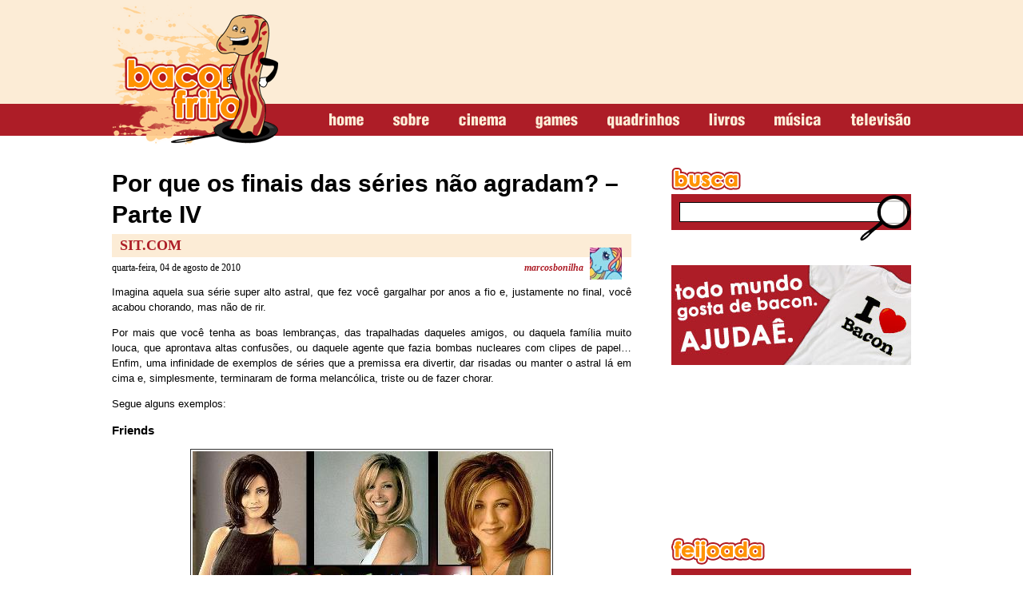

--- FILE ---
content_type: text/html; charset=UTF-8
request_url: https://www.baconfrito.com/por-que-os-finais-das-series-nao-agradam-%E2%80%93-parte-iv.html
body_size: 46620
content:
<!DOCTYPE html PUBLIC "-//W3C//DTD XHTML 1.0 Strict//EN" "http://www.w3.org/TR/xhtml1/DTD/xhtml1-strict.dtd">
<html xmlns="http://www.w3.org/1999/xhtml" dir="ltr" lang="pt-BR">
<head profile="http://gmpg.org/xfn/11">

<meta property="fb:page_id" content="175023975847649" />

<meta http-equiv="Content-Type" content="text/html; charset=UTF-8" />
<meta name="generator" content="WordPress" /> <!-- leave this for stats -->
<link rel="stylesheet" href="https://www.baconfrito.com/wp-content/themes/bf/style.css" type="text/css" media="screen" />
<link rel="alternate" type="application/rss+xml" title="baconfrito RSS Feed" href="http://feeds.feedburner.com/baconfrito" />
<link rel="pingback" href="https://www.baconfrito.com/xmlrpc.php" />
<meta name="robots" content="all, index, follow, noydir, noodp"/>
<meta name="language" content="pt-BR" />

<link rel="shortcut icon" href="https://www.baconfrito.com/favicon.ico" type="image/x-icon" />
<link rel="apple-touch-icon" href="https://www.baconfrito.com/favicon.ico" />
<link rel="apple-touch-icon-precomposed" href="https://www.baconfrito.com/favicon.ico" />

<title>Por que os finais das séries não agradam? – Parte IV - baconfrito</title>
<meta name="description" content="Já sabem, né...">
<meta name="robots" content="index, follow, max-snippet:-1, max-image-preview:large, max-video-preview:-1">
<link rel="canonical" href="https://www.baconfrito.com/por-que-os-finais-das-series-nao-agradam-–-parte-iv.html">
<meta property="og:url" content="https://www.baconfrito.com/por-que-os-finais-das-series-nao-agradam-–-parte-iv.html">
<meta property="og:site_name" content="baconfrito">
<meta property="og:locale" content="pt_BR">
<meta property="og:type" content="article">
<meta property="article:author" content="https://www.facebook.com/baconfrito">
<meta property="article:publisher" content="https://www.facebook.com/baconfrito">
<meta property="article:section" content="Sit.Com">
<meta property="article:tag" content="Chapolin">
<meta property="article:tag" content="Família Dinossauros">
<meta property="article:tag" content="Friends">
<meta property="article:tag" content="Louco por Você">
<meta property="article:tag" content="MacGyver">
<meta property="article:tag" content="Mad About You">
<meta property="article:tag" content="Profissão: Perigo">
<meta property="article:tag" content="Seinfield">
<meta property="og:title" content="Por que os finais das séries não agradam? – Parte IV - baconfrito">
<meta property="og:description" content="Já sabem, né...">
<meta property="og:image" content="https://www.baconfrito.com/wp-content/uploads/2010/08/Friends.jpg">
<meta property="og:image:secure_url" content="https://www.baconfrito.com/wp-content/uploads/2010/08/Friends.jpg">
<meta property="og:image:width" content="448">
<meta property="og:image:height" content="336">
<meta name="twitter:card" content="summary">
<meta name="twitter:site" content="baconfrito">
<meta name="twitter:creator" content="baconfrito">
<meta name="twitter:title" content="Por que os finais das séries não agradam? – Parte IV - baconfrito">
<meta name="twitter:description" content="Já sabem, né...">
<meta name="twitter:image" content="https://www.baconfrito.com/wp-content/uploads/2010/08/Friends.jpg">
<link rel='dns-prefetch' href='//www.googletagmanager.com' />
<link rel="alternate" type="application/rss+xml" title="Feed de comentários para baconfrito &raquo; Por que os finais das séries não agradam? – Parte IV" href="https://www.baconfrito.com/por-que-os-finais-das-series-nao-agradam-%e2%80%93-parte-iv.html/feed" />
<link rel="alternate" title="oEmbed (JSON)" type="application/json+oembed" href="https://www.baconfrito.com/wp-json/oembed/1.0/embed?url=https%3A%2F%2Fwww.baconfrito.com%2Fpor-que-os-finais-das-series-nao-agradam-%25e2%2580%2593-parte-iv.html" />
<link rel="alternate" title="oEmbed (XML)" type="text/xml+oembed" href="https://www.baconfrito.com/wp-json/oembed/1.0/embed?url=https%3A%2F%2Fwww.baconfrito.com%2Fpor-que-os-finais-das-series-nao-agradam-%25e2%2580%2593-parte-iv.html&#038;format=xml" />
<style id='wp-img-auto-sizes-contain-inline-css' type='text/css'>
img:is([sizes=auto i],[sizes^="auto," i]){contain-intrinsic-size:3000px 1500px}
/*# sourceURL=wp-img-auto-sizes-contain-inline-css */
</style>
<style id='wp-emoji-styles-inline-css' type='text/css'>

	img.wp-smiley, img.emoji {
		display: inline !important;
		border: none !important;
		box-shadow: none !important;
		height: 1em !important;
		width: 1em !important;
		margin: 0 0.07em !important;
		vertical-align: -0.1em !important;
		background: none !important;
		padding: 0 !important;
	}
/*# sourceURL=wp-emoji-styles-inline-css */
</style>
<style id='wp-block-library-inline-css' type='text/css'>
:root{--wp-block-synced-color:#7a00df;--wp-block-synced-color--rgb:122,0,223;--wp-bound-block-color:var(--wp-block-synced-color);--wp-editor-canvas-background:#ddd;--wp-admin-theme-color:#007cba;--wp-admin-theme-color--rgb:0,124,186;--wp-admin-theme-color-darker-10:#006ba1;--wp-admin-theme-color-darker-10--rgb:0,107,160.5;--wp-admin-theme-color-darker-20:#005a87;--wp-admin-theme-color-darker-20--rgb:0,90,135;--wp-admin-border-width-focus:2px}@media (min-resolution:192dpi){:root{--wp-admin-border-width-focus:1.5px}}.wp-element-button{cursor:pointer}:root .has-very-light-gray-background-color{background-color:#eee}:root .has-very-dark-gray-background-color{background-color:#313131}:root .has-very-light-gray-color{color:#eee}:root .has-very-dark-gray-color{color:#313131}:root .has-vivid-green-cyan-to-vivid-cyan-blue-gradient-background{background:linear-gradient(135deg,#00d084,#0693e3)}:root .has-purple-crush-gradient-background{background:linear-gradient(135deg,#34e2e4,#4721fb 50%,#ab1dfe)}:root .has-hazy-dawn-gradient-background{background:linear-gradient(135deg,#faaca8,#dad0ec)}:root .has-subdued-olive-gradient-background{background:linear-gradient(135deg,#fafae1,#67a671)}:root .has-atomic-cream-gradient-background{background:linear-gradient(135deg,#fdd79a,#004a59)}:root .has-nightshade-gradient-background{background:linear-gradient(135deg,#330968,#31cdcf)}:root .has-midnight-gradient-background{background:linear-gradient(135deg,#020381,#2874fc)}:root{--wp--preset--font-size--normal:16px;--wp--preset--font-size--huge:42px}.has-regular-font-size{font-size:1em}.has-larger-font-size{font-size:2.625em}.has-normal-font-size{font-size:var(--wp--preset--font-size--normal)}.has-huge-font-size{font-size:var(--wp--preset--font-size--huge)}.has-text-align-center{text-align:center}.has-text-align-left{text-align:left}.has-text-align-right{text-align:right}.has-fit-text{white-space:nowrap!important}#end-resizable-editor-section{display:none}.aligncenter{clear:both}.items-justified-left{justify-content:flex-start}.items-justified-center{justify-content:center}.items-justified-right{justify-content:flex-end}.items-justified-space-between{justify-content:space-between}.screen-reader-text{border:0;clip-path:inset(50%);height:1px;margin:-1px;overflow:hidden;padding:0;position:absolute;width:1px;word-wrap:normal!important}.screen-reader-text:focus{background-color:#ddd;clip-path:none;color:#444;display:block;font-size:1em;height:auto;left:5px;line-height:normal;padding:15px 23px 14px;text-decoration:none;top:5px;width:auto;z-index:100000}html :where(.has-border-color){border-style:solid}html :where([style*=border-top-color]){border-top-style:solid}html :where([style*=border-right-color]){border-right-style:solid}html :where([style*=border-bottom-color]){border-bottom-style:solid}html :where([style*=border-left-color]){border-left-style:solid}html :where([style*=border-width]){border-style:solid}html :where([style*=border-top-width]){border-top-style:solid}html :where([style*=border-right-width]){border-right-style:solid}html :where([style*=border-bottom-width]){border-bottom-style:solid}html :where([style*=border-left-width]){border-left-style:solid}html :where(img[class*=wp-image-]){height:auto;max-width:100%}:where(figure){margin:0 0 1em}html :where(.is-position-sticky){--wp-admin--admin-bar--position-offset:var(--wp-admin--admin-bar--height,0px)}@media screen and (max-width:600px){html :where(.is-position-sticky){--wp-admin--admin-bar--position-offset:0px}}

/*# sourceURL=wp-block-library-inline-css */
</style><style id='global-styles-inline-css' type='text/css'>
:root{--wp--preset--aspect-ratio--square: 1;--wp--preset--aspect-ratio--4-3: 4/3;--wp--preset--aspect-ratio--3-4: 3/4;--wp--preset--aspect-ratio--3-2: 3/2;--wp--preset--aspect-ratio--2-3: 2/3;--wp--preset--aspect-ratio--16-9: 16/9;--wp--preset--aspect-ratio--9-16: 9/16;--wp--preset--color--black: #000000;--wp--preset--color--cyan-bluish-gray: #abb8c3;--wp--preset--color--white: #ffffff;--wp--preset--color--pale-pink: #f78da7;--wp--preset--color--vivid-red: #cf2e2e;--wp--preset--color--luminous-vivid-orange: #ff6900;--wp--preset--color--luminous-vivid-amber: #fcb900;--wp--preset--color--light-green-cyan: #7bdcb5;--wp--preset--color--vivid-green-cyan: #00d084;--wp--preset--color--pale-cyan-blue: #8ed1fc;--wp--preset--color--vivid-cyan-blue: #0693e3;--wp--preset--color--vivid-purple: #9b51e0;--wp--preset--gradient--vivid-cyan-blue-to-vivid-purple: linear-gradient(135deg,rgb(6,147,227) 0%,rgb(155,81,224) 100%);--wp--preset--gradient--light-green-cyan-to-vivid-green-cyan: linear-gradient(135deg,rgb(122,220,180) 0%,rgb(0,208,130) 100%);--wp--preset--gradient--luminous-vivid-amber-to-luminous-vivid-orange: linear-gradient(135deg,rgb(252,185,0) 0%,rgb(255,105,0) 100%);--wp--preset--gradient--luminous-vivid-orange-to-vivid-red: linear-gradient(135deg,rgb(255,105,0) 0%,rgb(207,46,46) 100%);--wp--preset--gradient--very-light-gray-to-cyan-bluish-gray: linear-gradient(135deg,rgb(238,238,238) 0%,rgb(169,184,195) 100%);--wp--preset--gradient--cool-to-warm-spectrum: linear-gradient(135deg,rgb(74,234,220) 0%,rgb(151,120,209) 20%,rgb(207,42,186) 40%,rgb(238,44,130) 60%,rgb(251,105,98) 80%,rgb(254,248,76) 100%);--wp--preset--gradient--blush-light-purple: linear-gradient(135deg,rgb(255,206,236) 0%,rgb(152,150,240) 100%);--wp--preset--gradient--blush-bordeaux: linear-gradient(135deg,rgb(254,205,165) 0%,rgb(254,45,45) 50%,rgb(107,0,62) 100%);--wp--preset--gradient--luminous-dusk: linear-gradient(135deg,rgb(255,203,112) 0%,rgb(199,81,192) 50%,rgb(65,88,208) 100%);--wp--preset--gradient--pale-ocean: linear-gradient(135deg,rgb(255,245,203) 0%,rgb(182,227,212) 50%,rgb(51,167,181) 100%);--wp--preset--gradient--electric-grass: linear-gradient(135deg,rgb(202,248,128) 0%,rgb(113,206,126) 100%);--wp--preset--gradient--midnight: linear-gradient(135deg,rgb(2,3,129) 0%,rgb(40,116,252) 100%);--wp--preset--font-size--small: 13px;--wp--preset--font-size--medium: 20px;--wp--preset--font-size--large: 36px;--wp--preset--font-size--x-large: 42px;--wp--preset--spacing--20: 0.44rem;--wp--preset--spacing--30: 0.67rem;--wp--preset--spacing--40: 1rem;--wp--preset--spacing--50: 1.5rem;--wp--preset--spacing--60: 2.25rem;--wp--preset--spacing--70: 3.38rem;--wp--preset--spacing--80: 5.06rem;--wp--preset--shadow--natural: 6px 6px 9px rgba(0, 0, 0, 0.2);--wp--preset--shadow--deep: 12px 12px 50px rgba(0, 0, 0, 0.4);--wp--preset--shadow--sharp: 6px 6px 0px rgba(0, 0, 0, 0.2);--wp--preset--shadow--outlined: 6px 6px 0px -3px rgb(255, 255, 255), 6px 6px rgb(0, 0, 0);--wp--preset--shadow--crisp: 6px 6px 0px rgb(0, 0, 0);}:where(.is-layout-flex){gap: 0.5em;}:where(.is-layout-grid){gap: 0.5em;}body .is-layout-flex{display: flex;}.is-layout-flex{flex-wrap: wrap;align-items: center;}.is-layout-flex > :is(*, div){margin: 0;}body .is-layout-grid{display: grid;}.is-layout-grid > :is(*, div){margin: 0;}:where(.wp-block-columns.is-layout-flex){gap: 2em;}:where(.wp-block-columns.is-layout-grid){gap: 2em;}:where(.wp-block-post-template.is-layout-flex){gap: 1.25em;}:where(.wp-block-post-template.is-layout-grid){gap: 1.25em;}.has-black-color{color: var(--wp--preset--color--black) !important;}.has-cyan-bluish-gray-color{color: var(--wp--preset--color--cyan-bluish-gray) !important;}.has-white-color{color: var(--wp--preset--color--white) !important;}.has-pale-pink-color{color: var(--wp--preset--color--pale-pink) !important;}.has-vivid-red-color{color: var(--wp--preset--color--vivid-red) !important;}.has-luminous-vivid-orange-color{color: var(--wp--preset--color--luminous-vivid-orange) !important;}.has-luminous-vivid-amber-color{color: var(--wp--preset--color--luminous-vivid-amber) !important;}.has-light-green-cyan-color{color: var(--wp--preset--color--light-green-cyan) !important;}.has-vivid-green-cyan-color{color: var(--wp--preset--color--vivid-green-cyan) !important;}.has-pale-cyan-blue-color{color: var(--wp--preset--color--pale-cyan-blue) !important;}.has-vivid-cyan-blue-color{color: var(--wp--preset--color--vivid-cyan-blue) !important;}.has-vivid-purple-color{color: var(--wp--preset--color--vivid-purple) !important;}.has-black-background-color{background-color: var(--wp--preset--color--black) !important;}.has-cyan-bluish-gray-background-color{background-color: var(--wp--preset--color--cyan-bluish-gray) !important;}.has-white-background-color{background-color: var(--wp--preset--color--white) !important;}.has-pale-pink-background-color{background-color: var(--wp--preset--color--pale-pink) !important;}.has-vivid-red-background-color{background-color: var(--wp--preset--color--vivid-red) !important;}.has-luminous-vivid-orange-background-color{background-color: var(--wp--preset--color--luminous-vivid-orange) !important;}.has-luminous-vivid-amber-background-color{background-color: var(--wp--preset--color--luminous-vivid-amber) !important;}.has-light-green-cyan-background-color{background-color: var(--wp--preset--color--light-green-cyan) !important;}.has-vivid-green-cyan-background-color{background-color: var(--wp--preset--color--vivid-green-cyan) !important;}.has-pale-cyan-blue-background-color{background-color: var(--wp--preset--color--pale-cyan-blue) !important;}.has-vivid-cyan-blue-background-color{background-color: var(--wp--preset--color--vivid-cyan-blue) !important;}.has-vivid-purple-background-color{background-color: var(--wp--preset--color--vivid-purple) !important;}.has-black-border-color{border-color: var(--wp--preset--color--black) !important;}.has-cyan-bluish-gray-border-color{border-color: var(--wp--preset--color--cyan-bluish-gray) !important;}.has-white-border-color{border-color: var(--wp--preset--color--white) !important;}.has-pale-pink-border-color{border-color: var(--wp--preset--color--pale-pink) !important;}.has-vivid-red-border-color{border-color: var(--wp--preset--color--vivid-red) !important;}.has-luminous-vivid-orange-border-color{border-color: var(--wp--preset--color--luminous-vivid-orange) !important;}.has-luminous-vivid-amber-border-color{border-color: var(--wp--preset--color--luminous-vivid-amber) !important;}.has-light-green-cyan-border-color{border-color: var(--wp--preset--color--light-green-cyan) !important;}.has-vivid-green-cyan-border-color{border-color: var(--wp--preset--color--vivid-green-cyan) !important;}.has-pale-cyan-blue-border-color{border-color: var(--wp--preset--color--pale-cyan-blue) !important;}.has-vivid-cyan-blue-border-color{border-color: var(--wp--preset--color--vivid-cyan-blue) !important;}.has-vivid-purple-border-color{border-color: var(--wp--preset--color--vivid-purple) !important;}.has-vivid-cyan-blue-to-vivid-purple-gradient-background{background: var(--wp--preset--gradient--vivid-cyan-blue-to-vivid-purple) !important;}.has-light-green-cyan-to-vivid-green-cyan-gradient-background{background: var(--wp--preset--gradient--light-green-cyan-to-vivid-green-cyan) !important;}.has-luminous-vivid-amber-to-luminous-vivid-orange-gradient-background{background: var(--wp--preset--gradient--luminous-vivid-amber-to-luminous-vivid-orange) !important;}.has-luminous-vivid-orange-to-vivid-red-gradient-background{background: var(--wp--preset--gradient--luminous-vivid-orange-to-vivid-red) !important;}.has-very-light-gray-to-cyan-bluish-gray-gradient-background{background: var(--wp--preset--gradient--very-light-gray-to-cyan-bluish-gray) !important;}.has-cool-to-warm-spectrum-gradient-background{background: var(--wp--preset--gradient--cool-to-warm-spectrum) !important;}.has-blush-light-purple-gradient-background{background: var(--wp--preset--gradient--blush-light-purple) !important;}.has-blush-bordeaux-gradient-background{background: var(--wp--preset--gradient--blush-bordeaux) !important;}.has-luminous-dusk-gradient-background{background: var(--wp--preset--gradient--luminous-dusk) !important;}.has-pale-ocean-gradient-background{background: var(--wp--preset--gradient--pale-ocean) !important;}.has-electric-grass-gradient-background{background: var(--wp--preset--gradient--electric-grass) !important;}.has-midnight-gradient-background{background: var(--wp--preset--gradient--midnight) !important;}.has-small-font-size{font-size: var(--wp--preset--font-size--small) !important;}.has-medium-font-size{font-size: var(--wp--preset--font-size--medium) !important;}.has-large-font-size{font-size: var(--wp--preset--font-size--large) !important;}.has-x-large-font-size{font-size: var(--wp--preset--font-size--x-large) !important;}
/*# sourceURL=global-styles-inline-css */
</style>

<style id='classic-theme-styles-inline-css' type='text/css'>
/*! This file is auto-generated */
.wp-block-button__link{color:#fff;background-color:#32373c;border-radius:9999px;box-shadow:none;text-decoration:none;padding:calc(.667em + 2px) calc(1.333em + 2px);font-size:1.125em}.wp-block-file__button{background:#32373c;color:#fff;text-decoration:none}
/*# sourceURL=/wp-includes/css/classic-themes.min.css */
</style>
<link rel='stylesheet' id='contact-form-7-css' href='https://www.baconfrito.com/wp-content/plugins/contact-form-7/includes/css/styles.css?ver=6.1.4' type='text/css' media='all' />
<link rel='stylesheet' id='wpa-css-css' href='https://www.baconfrito.com/wp-content/plugins/honeypot/includes/css/wpa.css?ver=2.3.04' type='text/css' media='all' />
<script type="text/javascript" src="https://www.baconfrito.com/wp-includes/js/jquery/jquery.min.js?ver=3.7.1" id="jquery-core-js"></script>
<script type="text/javascript" src="https://www.baconfrito.com/wp-includes/js/jquery/jquery-migrate.min.js?ver=3.4.1" id="jquery-migrate-js"></script>

<!-- Snippet da etiqueta do Google (gtag.js) adicionado pelo Site Kit -->
<!-- Snippet do Google Análises adicionado pelo Site Kit -->
<script type="text/javascript" src="https://www.googletagmanager.com/gtag/js?id=G-QT0EPBEZDJ" id="google_gtagjs-js" async></script>
<script type="text/javascript" id="google_gtagjs-js-after">
/* <![CDATA[ */
window.dataLayer = window.dataLayer || [];function gtag(){dataLayer.push(arguments);}
gtag("set","linker",{"domains":["www.baconfrito.com"]});
gtag("js", new Date());
gtag("set", "developer_id.dZTNiMT", true);
gtag("config", "G-QT0EPBEZDJ");
//# sourceURL=google_gtagjs-js-after
/* ]]> */
</script>
<link rel="https://api.w.org/" href="https://www.baconfrito.com/wp-json/" /><link rel="alternate" title="JSON" type="application/json" href="https://www.baconfrito.com/wp-json/wp/v2/posts/33486" /><link rel="EditURI" type="application/rsd+xml" title="RSD" href="https://www.baconfrito.com/xmlrpc.php?rsd" />

<link rel='shortlink' href='https://www.baconfrito.com/?p=33486' />
<meta name="generator" content="Site Kit by Google 1.171.0" />	<link rel="stylesheet" type="text/css" media="screen" href="https://www.baconfrito.com/wp-content/plugins/wp-contact-form-iii/wp-contactform-iii.css" />


<!-- Meta-etiquetas do Google AdSense adicionado pelo Site Kit -->
<meta name="google-adsense-platform-account" content="ca-host-pub-2644536267352236">
<meta name="google-adsense-platform-domain" content="sitekit.withgoogle.com">
<!-- Fim das meta-etiquetas do Google AdSense adicionado pelo Site Kit -->
<noscript><style>.lazyload[data-src]{display:none !important;}</style></noscript><style>.lazyload{background-image:none !important;}.lazyload:before{background-image:none !important;}</style>
</head>
<body>

<div id="topo">
		<a href="https://www.baconfrito.com" title="baconfrito" id="logo">baconfrito</a>
		<div id="superbanner">
					<div class="textwidget"></div>
			</div>
	<ul id="menu">
		<li class="home"><a href="https://www.baconfrito.com" title="home">home</a></li>
		<li class="sobre">
			<a href="https://www.baconfrito.com/sobre" title="sobre">sobre</a>
			<ul>
				<li><a href="https://www.baconfrito.com/contato" title="contato">Contato</a></li>
				<li><a href="https://www.baconfrito.com/anuncie" title="media kit">Media Kit</a></li>
			</ul>
		</li>
		<li class="cinema">
			<a href="https://www.baconfrito.com/mais/cinema" title="cinema">cinema</a>
			<ul>
					<li class="cat-item cat-item-3312"><a href="https://www.baconfrito.com/mais/cinema/bogart-e-tanga">Bogart é TANGA!</a>
</li>
	<li class="cat-item cat-item-3313"><a href="https://www.baconfrito.com/mais/cinema/classico-e-classico">Clássico é Clássico</a>
</li>
	<li class="cat-item cat-item-3315"><a href="https://www.baconfrito.com/mais/cinema/filmes-bons-que-passam-batidos">Filmes bons que passam batidos</a>
</li>
	<li class="cat-item cat-item-3316"><a href="https://www.baconfrito.com/mais/cinema/pipoca-com-legenda">Pipoca Com Legenda</a>
</li>
	<li class="cat-item cat-item-3318"><a href="https://www.baconfrito.com/mais/cinema/primeira-fila">Primeira Fila</a>
</li>
				<li><a href="http://www.baconfrito.com/tag/estreias">Estreias da Semana</a></li>
				<li><a href="http://www.baconfrito.com/tag/materias-cinema">Matérias</a></li>
			</ul>
		</li>
		<li class="games">
			<a href="https://www.baconfrito.com/mais/games" title="games">games</a>
			<ul>
					<li class="cat-item cat-item-6"><a href="https://www.baconfrito.com/mais/games/gamefreaks">GameFreaks</a>
</li>
	<li class="cat-item cat-item-6428"><a href="https://www.baconfrito.com/mais/games/garotas-no-controle">Garotas no Controle</a>
</li>
	<li class="cat-item cat-item-4392"><a href="https://www.baconfrito.com/mais/games/jogai-games">Jogaí</a>
</li>
	<li class="cat-item cat-item-10"><a href="https://www.baconfrito.com/mais/games/nerd-o-matic">Nerd-O-Matic</a>
</li>
				<li><a href="http://www.baconfrito.com/tag/materias-jogos">Matérias</a></li>
			</ul>
		</li>
		<li class="quadrinhos">
			<a href="https://www.baconfrito.com/mais/hqs" title="quadrinhos">quadrinhos</a>
			<ul>
					<li class="cat-item cat-item-3021"><a href="https://www.baconfrito.com/mais/hqs/biblia-nerd">Bíblia Nerd</a>
</li>
	<li class="cat-item cat-item-3018"><a href="https://www.baconfrito.com/mais/hqs/nona-arte">Nona Arte</a>
</li>
	<li class="cat-item cat-item-2939"><a href="https://www.baconfrito.com/mais/hqs/webcomics">Webcomics</a>
</li>
				<li><a href="http://www.baconfrito.com/tag/materias-hqs">Matérias</a></li>
			</ul>
		</li>
		<li class="livros">
			<a href="https://www.baconfrito.com/mais/livros" title="livros">livros</a>
			<ul>
					<li class="cat-item cat-item-3014"><a href="https://www.baconfrito.com/mais/livros/analfabetismo-funcional">Analfabetismo Funcional</a>
</li>
	<li class="cat-item cat-item-3015"><a href="https://www.baconfrito.com/mais/livros/antipodas-da-mente">Antípodas da Mente</a>
</li>
	<li class="cat-item cat-item-639"><a href="https://www.baconfrito.com/mais/livros/contos">Contos</a>
</li>
				<li><a href="http://www.baconfrito.com/tag/materias-literatura">Matérias</a></li>
			</ul>
		</li>
		<li class="musica">
			<a href="https://www.baconfrito.com/mais/musica" title="música">música</a>
			<ul>
					<li class="cat-item cat-item-3910"><a href="https://www.baconfrito.com/mais/musica/clipe-da-semana">Clipe da Semana</a>
</li>
	<li class="cat-item cat-item-1834"><a href="https://www.baconfrito.com/mais/musica/new-emo">New Emo</a>
</li>
				<li><a href="http://www.baconfrito.com/tag/materias-musica">Matérias</a></li>
			</ul>
		</li>
		<li class="televisao">
			<a href="https://www.baconfrito.com/mais/televisao" title="televisão">televisão</a>
			<ul>
					<li class="cat-item cat-item-3319"><a href="https://www.baconfrito.com/mais/televisao/sitcom">Sit.Com</a>
</li>
	<li class="cat-item cat-item-8994"><a href="https://www.baconfrito.com/mais/televisao/webseries">Webseries</a>
</li>
				<li><a href="http://www.baconfrito.com/tag/materias-tv">Matérias</a></li>
			</ul>
		</li>
	</ul>
</div>

<div id="conteudo">	<div id="posts">
				<div class="post">
			<h1>Por que os finais das séries não agradam? – Parte IV</h1>
			<div class="post-topo">
				<span class="secao"><a href="https://www.baconfrito.com/mais/televisao/sitcom" rel="category tag">Sit.Com</a></span>
				<img src="[data-uri]" alt="" class="foto-autor lazyload" data-src="https://www.baconfrito.com/wp-content/themes/bf/images/autores/marcosbonilha.jpg" decoding="async" data-eio-rwidth="40" data-eio-rheight="40" /><noscript><img src="https://www.baconfrito.com/wp-content/themes/bf/images/autores/marcosbonilha.jpg" alt="" class="foto-autor" data-eio="l" /></noscript>
				quarta-feira, 04 de agosto de 2010				<span class="autor"><a href="https://www.baconfrito.com/author/marcosbonilha" title="Posts de marcosbonilha" rel="author">marcosbonilha</a></span>
			</div>
			<p>Imagina aquela sua série super alto astral, que fez você gargalhar por anos a fio e, justamente no final, você acabou chorando, mas não de rir.</p>
<p>Por mais que você tenha as boas lembranças, das trapalhadas daqueles amigos, ou daquela família muito louca, que aprontava altas confusões, ou daquele agente que fazia bombas nucleares com clipes de papel&#8230; Enfim, uma infinidade de exemplos de séries que a premissa era divertir, dar risadas ou manter o astral lá em cima e, simplesmente, terminaram de forma melancólica, triste ou de fazer chorar.</p>
<p>Segue alguns exemplos:<span id="more-33486"></span></p>
<h3>Friends</h3>
<p><img decoding="async" src="[data-uri]" class="centro lazyload" alt=" " data-src="http://baconfrito.com/site/wp-content/uploads/2010/08/Friends.jpg" /><noscript><img decoding="async" src="http://baconfrito.com/site/wp-content/uploads/2010/08/Friends.jpg" class="centro" alt=" " data-eio="l" /></noscript></p>
<p>Segundo muitos, e bota muitos mesmo, a melhor série de todos os tempos. Chandler, Monica, Joey, Rachel, Phoebe e Ross garantiram boas risadas por longos 10 anos. O capítulo final é de dar nó na garganta, mas quando todos saem do apartamento e a câmera dá uma última panorâmica no principal ponto de encontro deles, sem ninguém lá dentro, bate uma aflição e fica difícil segurar as lágrimas. Nada a ver para uma série que bateu vários recordes de audiência e tinha como ponto chave divertir.</p>
<h3>Chapolin</h3>
<p><img decoding="async" src="[data-uri]" class="centro lazyload" alt=" " data-src="http://baconfrito.com/site/wp-content/uploads/2010/08/chapolin.jpg" /><noscript><img decoding="async" src="http://baconfrito.com/site/wp-content/uploads/2010/08/chapolin.jpg" class="centro" alt=" " data-eio="l" /></noscript></p>
<p>É rapaz, até o herói nacional do México teve um fim decepcionante. No melhor estilo fim de feira, <strong>Chapolin</strong> e todos os coadjuvantes do programa se despedem do público e agradecem à toda equipe técnica pelos serviços prestados. Claro que o Senor Abravanel não comprou e exibiu esse episódio, mas tá lá no youtube para quem quiser ver e sentir aquela dó.</p>
<h3>MacGyver (Profissão: Perigo)</h3>
<p><img decoding="async" src="[data-uri]" class="centro lazyload" alt=" " data-src="http://baconfrito.com/site/wp-content/uploads/2010/08/Macgyver.jpg" /><noscript><img decoding="async" src="http://baconfrito.com/site/wp-content/uploads/2010/08/Macgyver.jpg" class="centro" alt=" " data-eio="l" /></noscript></p>
<p>Ok, não era uma série cômica, mas era super alto astral, com aquele quê de aventura inocente, onde o protagonista escapava de situações impossíveis usando um chiclete mascado e um band-aid. O final é meio estilo Chapolin, com a diferença ao se despedir do chefe Pete, <strong>MacGyver</strong> pega seu filho, põe na garupa e sai num road movie pelo país, com ele falando com o público, agradecendo a audiência e aquela coisa toda. Boring ao extremo.</p>
<h3>Seinfield</h3>
<p><img decoding="async" src="[data-uri]" class="centro lazyload" alt=" " data-src="http://baconfrito.com/site/wp-content/uploads/2010/08/SEINFELD.jpg" /><noscript><img decoding="async" src="http://baconfrito.com/site/wp-content/uploads/2010/08/SEINFELD.jpg" class="centro" alt=" " data-eio="l" /></noscript></p>
<p>Aqui, de acordo com o Théo, a melhor série de todos os tempos. Apesar de umas boas tiradas, os produtores acharam que seria “legal” fazer um final, onde os protagonistas pagavam pelos 8 anos em que foram politicamente incorretos, indo em cana e jogando fora a maior oportunidade da vida deles. Sério, não foi legal e achei um lixo. Tento apagar esse final da cabeça, já que também adorava a série, mas praticamente cagaram nas cabeças dos fãs.</p>
<h3>Louco por Você (Mad About You)</h3>
<p><img decoding="async" src="[data-uri]" class="centro lazyload" alt=" " data-src="http://baconfrito.com/site/wp-content/uploads/2010/08/Mad-About-You.jpg" /><noscript><img decoding="async" src="http://baconfrito.com/site/wp-content/uploads/2010/08/Mad-About-You.jpg" class="centro" alt=" " data-eio="l" /></noscript></p>
<p>Simplesmente um dos casais mais legais, Paul Buchman e Jamie Stemple, que sempre deram provas de amor um ao outro, garantindo boas risadas por conta da convivência entre eles, se divorciam!? Sério, sem noção o cara que pensou nisso.</p>
<h3>Família Dinossauros</h3>
<p><img decoding="async" src="[data-uri]" class="centro lazyload" alt=" " data-src="http://baconfrito.com/site/wp-content/uploads/2010/08/Família-Dinossauro.jpg" /><noscript><img decoding="async" src="http://baconfrito.com/site/wp-content/uploads/2010/08/Família-Dinossauro.jpg" class="centro" alt=" " data-eio="l" /></noscript></p>
<p>A pior de todas em minha opinião. Merecia até um post à parte. Imagine uma série da <strong>Disney</strong>, com superprodução, roteiro bem escrito e personagens carismáticos e cativantes? Agora, imagine que essa série, apesar de ser cômica, tinha um quê de <strong>Simpsons</strong>, muitas vezes apelando para um humor ácido e à velha crítica à sociedade americana? Enfim, agora imagine, após uma senhora trapalhada do protagonista, Dino da Silva Sauro (Um Homer megalossauro) somado à queda daquele meteoro, que simplesmente vai acabar com mundo, com a família perdoando Dino e ainda confortando um Baby Sauro assustado? Bem, some-se a tudo isso à despedida do William Bonner da Globo de Pangea e temos o final mais triste de todos os tempos de uma série de TV. De arrepiar os pelos do saco.</p>
<p>E para vocês, quais as séries que fizeram vocês rirem e, no final, o choro que veio e marcou aquela história?</p>
			<p>Leia mais em: <strong><a href="https://www.baconfrito.com/tag/chapolin" rel="tag">Chapolin</a>, <a href="https://www.baconfrito.com/tag/familia-dinossauros" rel="tag">Família Dinossauros</a>, <a href="https://www.baconfrito.com/tag/friends" rel="tag">Friends</a>, <a href="https://www.baconfrito.com/tag/louco-por-voce" rel="tag">Louco por Você</a>, <a href="https://www.baconfrito.com/tag/macgyver" rel="tag">MacGyver</a>, <a href="https://www.baconfrito.com/tag/mad-about-you" rel="tag">Mad About You</a>, <a href="https://www.baconfrito.com/tag/profissao-perigo" rel="tag">Profissão: Perigo</a>, <a href="https://www.baconfrito.com/tag/seinfield" rel="tag">Seinfield</a></strong></p>		</div>
		<div class="post">
			<h3>Antes de comentar, tenha em mente que...</h3>
			<p>...os comentários são de responsabilidade de seus autores, e o Bacon Frito não se responsabiliza por nenhum deles. Se fode ae.</p>
			
<div id="disqus_thread"></div>
		</div>
			</div>
		<div id="lateral">		<div id="coluna-centro">			<div class="box">				<h3 class="busca">busca</h3>				<form method="get" id="searchform" action="https://www.baconfrito.com">					<input type="text" name="s" id="s" value=""/>					<input type="submit" id="searchsubmit" value=""/>				</form>			</div>			<div class="box">			<div class="textwidget"><a href="https://www.baconfrito.com/ajude-o-bacon-seja-escrevendo-ou-nao.html"><img src="[data-uri]" alt="" data-src="https://www.baconfrito.com/wp-content/themes/bf/images/anuncie.jpg" decoding="async" class="lazyload" data-eio-rwidth="300" data-eio-rheight="125" /><noscript><img src="https://www.baconfrito.com/wp-content/themes/bf/images/anuncie.jpg" alt="" data-eio="l" /></noscript></a></div>
		</div><div class="box">			<div class="textwidget"><iframe  style="border:none;overflow:hidden" scrolling="no" frameborder="0" allowTransparency="true" allow="encrypted-media" data-src="https://www.facebook.com/plugins/page.php?href=https%3A%2F%2Fwww.facebook.com%2Fbaconfrito%2F&tabs=timeline&width=300&height=500&small_header=false&adapt_container_width=true&hide_cover=false&show_facepile=true&appId" class="lazyload"></iframe></div>
		</div>						<div class="box">				<h3 class="feijoada">feijoada</h3>				<div id="feijoada">					<img src="https://www.baconfrito.com/wp-content/themes/bf/scripts/timthumb.php?src=https://www.baconfrito.com/wp-content/uploads/2022/11/ackchyually.png&w=80&h=80&zc=1" width="80" height="80" alt="" />					<a href="https://www.baconfrito.com/team-fortress-2-subclasses-playstyle-coceira-no-cu-sei-la.html" title="Team Fortress 2 – Subclasses, playstyle, coceira no cu, sei lá">						<span>Team Fortress 2 – Subclasses, playstyle, coceira no cu, sei lá</span>						Confira »					</a>				</div>			</div>						<div class="box">				<h3 class="socialize-se">socialize-se</h3>				<ul id="midias-sociais">					<li class="newsletter"><a href="http://feedburner.google.com/fb/a/mailverify?uri=baconfrito&loc=pt_BR" title="Receba os artigos no seu e-mail!">Receba os artigos no seu e-mail!</a></li>					<li class="feed"><a href="http://feeds.feedburner.com/baconfrito" title="Assine nosso feed"><span>Assine</span> nosso feed</a></li>					<li class="twitter"><a href="" title="Siga no twitter"><span>Mané</span> twitter</a></li>					<li class="facebook"><a href="http://facebook.com/baconfrito" title="Curta no facebook"><span>Curta</span> no facebook</a></li>					<li class="orkut"><a href="" title="Sei lá no orkut"><span>Morreu</span> o orkut</a></li>				</ul>			</div>			</div>		<div id="coluna-esquerda">			<h3 class="confira">confira</h3>			<div class="box">			<div class="textwidget"></div>
		</div>		</div>		<div id="coluna-direita">			<h3 class="quem">quem?</h3>			<div class="box">								<ul>
					<li>
						<img src="[data-uri]" alt="" data-src="https://www.baconfrito.com/wp-content/themes/bf/images/membros/pizurk.jpg" decoding="async" class="lazyload" data-eio-rwidth="120" data-eio-rheight="40" /><noscript><img src="https://www.baconfrito.com/wp-content/themes/bf/images/membros/pizurk.jpg" alt="" data-eio="l" /></noscript>
						<a href="http://www.baconfrito.com/author/pizurk" class="membro">Pizurk</a>
						editor-chefe
						<span>
							<a href="mailto:pizurk@baconfrito.com">email</a> - <a target="_blank" href="http://www.lastfm.com.br/user/pizurk">last.fm</a>
						</span>
					</li>
					<li>
						<img src="[data-uri]" alt="" data-src="https://www.baconfrito.com/wp-content/themes/bf/images/membros/jo.jpg" decoding="async" class="lazyload" data-eio-rwidth="120" data-eio-rheight="40" /><noscript><img src="https://www.baconfrito.com/wp-content/themes/bf/images/membros/jo.jpg" alt="" data-eio="l" /></noscript>
						<a href="http://www.baconfrito.com/author/jo" class="membro">Jo</a>
						redator
						<span>
							<a href="mailto:jo@baconfrito.com">email</a> - <a target="_blank" href="http://www.facebook.com/jo.jopes">facebook</a>
						</span>
					</li>
					<li>
				</ul>			</div>			<div class="box">			<div class="textwidget"><a target='blank' href="http://www.ibep-nacional.com.br/"><img src="[data-uri]" class="centro lazyload" alt=" " data-src="https://www.baconfrito.com/wp-content/uploads/2015/03/ConradEditora.jpg" decoding="async" data-eio-rwidth="120" data-eio-rheight="120" /><noscript><img src="https://www.baconfrito.com/wp-content/uploads/2015/03/ConradEditora.jpg" class="centro" alt=" " data-eio="l" /></noscript></a></div>
		</div><div class="box">			<div class="textwidget"></div>
		</div>		</div>	</div></div>

<div id="rodape">
	<strong>baconfrito</strong>
	<ul id="links">
		<li class="home"><a href="http://baconfrito.com" title="home">home</a></li>
		<li class="contato"><a href="http://baconfrito.com/contato" title="contato">contato</a></li>
		<li class="anuncie"><a href="http://baconfrito.com/anuncie" title="anuncie">anuncie</a></li>
		<li class="politica-de-privacidade"><a href="http://baconfrito.com/politica-de-privacidade" title="política de privacidade">política de privacidade</a></li>
	</ul>
	<ul id="creditos">
		<li class="feed"><a href="http://feeds.feedburner.com/baconfrito" title="Assine o feed">feed</a>
		<li class="wordpress"><a href="http://wordpress.org" title="Powered by Wordpress">wordpress</a>
		<li class="webdesign"><a href="http://fabiolobo.com.br/web" title="Fabio Lobo | Web Design">web design</a>
	</ul>
	<script type="speculationrules">
{"prefetch":[{"source":"document","where":{"and":[{"href_matches":"/*"},{"not":{"href_matches":["/wp-*.php","/wp-admin/*","/wp-content/uploads/*","/wp-content/*","/wp-content/plugins/*","/wp-content/themes/bf/*","/*\\?(.+)"]}},{"not":{"selector_matches":"a[rel~=\"nofollow\"]"}},{"not":{"selector_matches":".no-prefetch, .no-prefetch a"}}]},"eagerness":"conservative"}]}
</script>
<script type="text/javascript" id="eio-lazy-load-js-before">
/* <![CDATA[ */
var eio_lazy_vars = {"exactdn_domain":"","skip_autoscale":0,"bg_min_dpr":1.100000000000000088817841970012523233890533447265625,"threshold":0,"use_dpr":1};
//# sourceURL=eio-lazy-load-js-before
/* ]]> */
</script>
<script type="text/javascript" src="https://www.baconfrito.com/wp-content/plugins/ewww-image-optimizer/includes/lazysizes.min.js?ver=831" id="eio-lazy-load-js" async="async" data-wp-strategy="async"></script>
<script type="text/javascript" src="https://www.baconfrito.com/wp-includes/js/dist/hooks.min.js?ver=dd5603f07f9220ed27f1" id="wp-hooks-js"></script>
<script type="text/javascript" src="https://www.baconfrito.com/wp-includes/js/dist/i18n.min.js?ver=c26c3dc7bed366793375" id="wp-i18n-js"></script>
<script type="text/javascript" id="wp-i18n-js-after">
/* <![CDATA[ */
wp.i18n.setLocaleData( { 'text direction\u0004ltr': [ 'ltr' ] } );
//# sourceURL=wp-i18n-js-after
/* ]]> */
</script>
<script type="text/javascript" src="https://www.baconfrito.com/wp-content/plugins/contact-form-7/includes/swv/js/index.js?ver=6.1.4" id="swv-js"></script>
<script type="text/javascript" id="contact-form-7-js-translations">
/* <![CDATA[ */
( function( domain, translations ) {
	var localeData = translations.locale_data[ domain ] || translations.locale_data.messages;
	localeData[""].domain = domain;
	wp.i18n.setLocaleData( localeData, domain );
} )( "contact-form-7", {"translation-revision-date":"2025-05-19 13:41:20+0000","generator":"GlotPress\/4.0.1","domain":"messages","locale_data":{"messages":{"":{"domain":"messages","plural-forms":"nplurals=2; plural=n > 1;","lang":"pt_BR"},"Error:":["Erro:"]}},"comment":{"reference":"includes\/js\/index.js"}} );
//# sourceURL=contact-form-7-js-translations
/* ]]> */
</script>
<script type="text/javascript" id="contact-form-7-js-before">
/* <![CDATA[ */
var wpcf7 = {
    "api": {
        "root": "https:\/\/www.baconfrito.com\/wp-json\/",
        "namespace": "contact-form-7\/v1"
    },
    "cached": 1
};
//# sourceURL=contact-form-7-js-before
/* ]]> */
</script>
<script type="text/javascript" src="https://www.baconfrito.com/wp-content/plugins/contact-form-7/includes/js/index.js?ver=6.1.4" id="contact-form-7-js"></script>
<script type="text/javascript" id="disqus_count-js-extra">
/* <![CDATA[ */
var countVars = {"disqusShortname":"baconfrito"};
//# sourceURL=disqus_count-js-extra
/* ]]> */
</script>
<script type="text/javascript" src="https://www.baconfrito.com/wp-content/plugins/disqus-comment-system/public/js/comment_count.js?ver=3.1.4" id="disqus_count-js"></script>
<script type="text/javascript" id="disqus_embed-js-extra">
/* <![CDATA[ */
var embedVars = {"disqusConfig":{"integration":"wordpress 3.1.4 6.9"},"disqusIdentifier":"33486 http://baconfrito.com/?p=33486","disqusShortname":"baconfrito","disqusTitle":"Por que os finais das s\u00e9ries n\u00e3o agradam? \u2013 Parte IV","disqusUrl":"https://www.baconfrito.com/por-que-os-finais-das-series-nao-agradam-%e2%80%93-parte-iv.html","postId":"33486"};
//# sourceURL=disqus_embed-js-extra
/* ]]> */
</script>
<script type="text/javascript" src="https://www.baconfrito.com/wp-content/plugins/disqus-comment-system/public/js/comment_embed.js?ver=3.1.4" id="disqus_embed-js"></script>
<script type="text/javascript" src="https://www.baconfrito.com/wp-content/plugins/honeypot/includes/js/wpa.js?ver=2.3.04" id="wpascript-js"></script>
<script type="text/javascript" id="wpascript-js-after">
/* <![CDATA[ */
wpa_field_info = {"wpa_field_name":"kmiwdl4290","wpa_field_value":152922,"wpa_add_test":"no"}
//# sourceURL=wpascript-js-after
/* ]]> */
</script>
<script id="wp-emoji-settings" type="application/json">
{"baseUrl":"https://s.w.org/images/core/emoji/17.0.2/72x72/","ext":".png","svgUrl":"https://s.w.org/images/core/emoji/17.0.2/svg/","svgExt":".svg","source":{"concatemoji":"https://www.baconfrito.com/wp-includes/js/wp-emoji-release.min.js?ver=70c6eae187268641c334a6c861825f1e"}}
</script>
<script type="module">
/* <![CDATA[ */
/*! This file is auto-generated */
const a=JSON.parse(document.getElementById("wp-emoji-settings").textContent),o=(window._wpemojiSettings=a,"wpEmojiSettingsSupports"),s=["flag","emoji"];function i(e){try{var t={supportTests:e,timestamp:(new Date).valueOf()};sessionStorage.setItem(o,JSON.stringify(t))}catch(e){}}function c(e,t,n){e.clearRect(0,0,e.canvas.width,e.canvas.height),e.fillText(t,0,0);t=new Uint32Array(e.getImageData(0,0,e.canvas.width,e.canvas.height).data);e.clearRect(0,0,e.canvas.width,e.canvas.height),e.fillText(n,0,0);const a=new Uint32Array(e.getImageData(0,0,e.canvas.width,e.canvas.height).data);return t.every((e,t)=>e===a[t])}function p(e,t){e.clearRect(0,0,e.canvas.width,e.canvas.height),e.fillText(t,0,0);var n=e.getImageData(16,16,1,1);for(let e=0;e<n.data.length;e++)if(0!==n.data[e])return!1;return!0}function u(e,t,n,a){switch(t){case"flag":return n(e,"\ud83c\udff3\ufe0f\u200d\u26a7\ufe0f","\ud83c\udff3\ufe0f\u200b\u26a7\ufe0f")?!1:!n(e,"\ud83c\udde8\ud83c\uddf6","\ud83c\udde8\u200b\ud83c\uddf6")&&!n(e,"\ud83c\udff4\udb40\udc67\udb40\udc62\udb40\udc65\udb40\udc6e\udb40\udc67\udb40\udc7f","\ud83c\udff4\u200b\udb40\udc67\u200b\udb40\udc62\u200b\udb40\udc65\u200b\udb40\udc6e\u200b\udb40\udc67\u200b\udb40\udc7f");case"emoji":return!a(e,"\ud83e\u1fac8")}return!1}function f(e,t,n,a){let r;const o=(r="undefined"!=typeof WorkerGlobalScope&&self instanceof WorkerGlobalScope?new OffscreenCanvas(300,150):document.createElement("canvas")).getContext("2d",{willReadFrequently:!0}),s=(o.textBaseline="top",o.font="600 32px Arial",{});return e.forEach(e=>{s[e]=t(o,e,n,a)}),s}function r(e){var t=document.createElement("script");t.src=e,t.defer=!0,document.head.appendChild(t)}a.supports={everything:!0,everythingExceptFlag:!0},new Promise(t=>{let n=function(){try{var e=JSON.parse(sessionStorage.getItem(o));if("object"==typeof e&&"number"==typeof e.timestamp&&(new Date).valueOf()<e.timestamp+604800&&"object"==typeof e.supportTests)return e.supportTests}catch(e){}return null}();if(!n){if("undefined"!=typeof Worker&&"undefined"!=typeof OffscreenCanvas&&"undefined"!=typeof URL&&URL.createObjectURL&&"undefined"!=typeof Blob)try{var e="postMessage("+f.toString()+"("+[JSON.stringify(s),u.toString(),c.toString(),p.toString()].join(",")+"));",a=new Blob([e],{type:"text/javascript"});const r=new Worker(URL.createObjectURL(a),{name:"wpTestEmojiSupports"});return void(r.onmessage=e=>{i(n=e.data),r.terminate(),t(n)})}catch(e){}i(n=f(s,u,c,p))}t(n)}).then(e=>{for(const n in e)a.supports[n]=e[n],a.supports.everything=a.supports.everything&&a.supports[n],"flag"!==n&&(a.supports.everythingExceptFlag=a.supports.everythingExceptFlag&&a.supports[n]);var t;a.supports.everythingExceptFlag=a.supports.everythingExceptFlag&&!a.supports.flag,a.supports.everything||((t=a.source||{}).concatemoji?r(t.concatemoji):t.wpemoji&&t.twemoji&&(r(t.twemoji),r(t.wpemoji)))});
//# sourceURL=https://www.baconfrito.com/wp-includes/js/wp-emoji-loader.min.js
/* ]]> */
</script>
	
</div>

<script type="text/javascript">

  var _gaq = _gaq || [];
  _gaq.push(['_setAccount', 'UA-8861946-1']);
  _gaq.push(['_trackPageview']);

  (function() {
    var ga = document.createElement('script'); ga.type = 'text/javascript'; ga.async = true;
    ga.src = ('https:' == document.location.protocol ? 'https://ssl' : 'http://www') + '.google-analytics.com/ga.js';
    var s = document.getElementsByTagName('script')[0]; s.parentNode.insertBefore(ga, s);
  })();

</script>
</body>
</html>

--- FILE ---
content_type: text/html; charset=utf-8
request_url: https://disqus.com/embed/comments/?base=default&f=baconfrito&t_i=33486%20http%3A%2F%2Fbaconfrito.com%2F%3Fp%3D33486&t_u=https%3A%2F%2Fwww.baconfrito.com%2Fpor-que-os-finais-das-series-nao-agradam-%25e2%2580%2593-parte-iv.html&t_e=Por%20que%20os%20finais%20das%20s%C3%A9ries%20n%C3%A3o%20agradam%3F%20%E2%80%93%20Parte%20IV&t_d=Por%20que%20os%20finais%20das%20s%C3%A9ries%20n%C3%A3o%20agradam%3F%20%E2%80%93%20Parte%20IV&t_t=Por%20que%20os%20finais%20das%20s%C3%A9ries%20n%C3%A3o%20agradam%3F%20%E2%80%93%20Parte%20IV&s_o=default
body_size: 3803
content:
<!DOCTYPE html>

<html lang="pt" dir="ltr" class="not-supported type-">

<head>
    <title>Comentários no Disqus</title>

    
    <meta name="viewport" content="width=device-width, initial-scale=1, maximum-scale=1, user-scalable=no">
    <meta http-equiv="X-UA-Compatible" content="IE=edge"/>

    <style>
        .alert--warning {
            border-radius: 3px;
            padding: 10px 15px;
            margin-bottom: 10px;
            background-color: #FFE070;
            color: #A47703;
        }

        .alert--warning a,
        .alert--warning a:hover,
        .alert--warning strong {
            color: #A47703;
            font-weight: bold;
        }

        .alert--error p,
        .alert--warning p {
            margin-top: 5px;
            margin-bottom: 5px;
        }
        
        </style>
    
    <style>
        
        html, body {
            overflow-y: auto;
            height: 100%;
        }
        

        #error {
            display: none;
        }

        .clearfix:after {
            content: "";
            display: block;
            height: 0;
            clear: both;
            visibility: hidden;
        }

        
    </style>

</head>
<body>
    

    
    <div id="error" class="alert--error">
        <p>Não foi possível carregar o Disqus. Se é um moderador, por favor leia o nosso <a href="https://docs.disqus.com/help/83/">guia de resolução de problemas</a>.</p>
    </div>

    
    <script type="text/json" id="disqus-forumData">{"session":{"canModerate":false,"audienceSyncVerified":false,"canReply":true,"mustVerify":false,"recaptchaPublicKey":"6LfHFZceAAAAAIuuLSZamKv3WEAGGTgqB_E7G7f3","mustVerifyEmail":false},"forum":{"aetBannerConfirmation":null,"founder":"11618371","twitterName":"baconfrito","commentsLinkOne":"1 coment\u00e1rio","guidelines":null,"disableDisqusBrandingOnPolls":false,"commentsLinkZero":"Nenhum coment\u00e1rio","disableDisqusBranding":false,"id":"baconfrito","createdAt":"2011-05-30T00:49:59.046501","category":"Entertainment","aetBannerEnabled":false,"aetBannerTitle":null,"raw_guidelines":null,"initialCommentCount":null,"votingType":null,"daysUnapproveNewUsers":null,"installCompleted":true,"moderatorBadgeText":"Xerife","commentPolicyText":null,"aetEnabled":false,"channel":null,"sort":1,"description":"\u003cp>Cinema, TV, m\u00fasica, jogos, literatura e HQs.\u003c/p>","organizationHasBadges":true,"newPolicy":true,"raw_description":"Cinema, TV, m\u00fasica, jogos, literatura e HQs.","customFont":null,"language":"pt","adsReviewStatus":1,"commentsPlaceholderTextEmpty":null,"daysAlive":0,"forumCategory":{"date_added":"2016-01-28T01:54:31","id":4,"name":"Entertainment"},"linkColor":null,"colorScheme":"auto","pk":"829698","commentsPlaceholderTextPopulated":null,"permissions":{},"commentPolicyLink":null,"aetBannerDescription":null,"favicon":{"permalink":"https://disqus.com/api/forums/favicons/baconfrito.jpg","cache":"https://c.disquscdn.com/uploads/forums/82/9698/favicon.png"},"name":"baconfrito","commentsLinkMultiple":"{num} coment\u00e1rios","settings":{"threadRatingsEnabled":false,"adsDRNativeEnabled":false,"behindClickEnabled":false,"disable3rdPartyTrackers":false,"adsVideoEnabled":false,"adsProductVideoEnabled":false,"adsPositionBottomEnabled":false,"ssoRequired":false,"contextualAiPollsEnabled":false,"unapproveLinks":true,"adsPositionRecommendationsEnabled":false,"adsEnabled":true,"adsProductLinksThumbnailsEnabled":true,"hasCustomAvatar":false,"organicDiscoveryEnabled":false,"adsProductDisplayEnabled":false,"adsProductLinksEnabled":true,"audienceSyncEnabled":false,"threadReactionsEnabled":false,"linkAffiliationEnabled":false,"adsPositionAiPollsEnabled":false,"disableSocialShare":false,"adsPositionTopEnabled":true,"adsProductStoriesEnabled":false,"sidebarEnabled":false,"adultContent":false,"allowAnonVotes":false,"gifPickerEnabled":true,"mustVerify":true,"badgesEnabled":false,"mustVerifyEmail":true,"allowAnonPost":true,"unapproveNewUsersEnabled":false,"mediaembedEnabled":true,"aiPollsEnabled":false,"userIdentityDisabled":false,"adsPositionPollEnabled":false,"discoveryLocked":false,"validateAllPosts":false,"adsSettingsLocked":false,"isVIP":false,"adsPositionInthreadEnabled":false},"organizationId":627272,"typeface":"auto","url":"http://baconfrito.com/","daysThreadAlive":0,"avatar":{"small":{"permalink":"https://disqus.com/api/forums/avatars/baconfrito.jpg?size=32","cache":"//a.disquscdn.com/1768293611/images/noavatar32.png"},"large":{"permalink":"https://disqus.com/api/forums/avatars/baconfrito.jpg?size=92","cache":"//a.disquscdn.com/1768293611/images/noavatar92.png"}},"signedUrl":"http://disq.us/?url=http%3A%2F%2Fbaconfrito.com%2F&key=YyrnX81H1O_RwwXWv64KcQ"}}</script>

    <div id="postCompatContainer"><div class="comment__wrapper"><div class="comment__name clearfix"><img class="comment__avatar" src="//a.disquscdn.com/1768293611/images/noavatar92.png" width="32" height="32" /><strong><a href="">Felipe Washington</a></strong> &bull; há 15 anos
        </div><div class="comment__content"><p>That 70's Show.<br>Não é de chorar, mas o final é bem melancólico com o reencontro do Eric e da Donna e pra finalizar tem contagem para a virada de 1979 para 1980 marcando o fim dos anos 70.<br>Mas não achei ruim, deve ser porque eles já estavam colocando mais melancolia nos episódios anteriores...</p></div></div><div class="comment__wrapper"><div class="comment__name clearfix"><img class="comment__avatar" src="//a.disquscdn.com/1768293611/images/noavatar92.png" width="32" height="32" /><strong><a href="">Willian</a></strong> &bull; há 15 anos
        </div><div class="comment__content"><p>O final de Friends realmente foi triste, ver cada um tomando um rumo diferente não foi facil. Não diria que chega ao ponto de fazer uma pessoa chorar mas com certeza deixou muitos tristes de ver o fim dessa série.</p></div></div><div class="comment__wrapper"><div class="comment__name clearfix"><img class="comment__avatar" src="//a.disquscdn.com/1768293611/images/noavatar92.png" width="32" height="32" /><strong><a href="">André</a></strong> &bull; há 15 anos
        </div><div class="comment__content"><p>Seinfeld*, eu também sempre troquei por Seinfield, parecia mais gramaticalmente correto.</p><p>Mas então, essa lista cobre praticamente todos os piores. Friends, Família Dinossauro e Seinfeld são tipo, o ápice dos finais absurdos. Um deles pelo nível de imbecilidade que teve, e os outros 2 porque chegou a dar aquele trancão na garganta de não conseguir engolir, hahaha.</p><p>Mas é, final quase sempre é uma merda mesmo :\. Eu tô só esperando pra ver como vai ser o final de Two And A Half Men, porque esse eu já tenho CERTEZA que vai vir cagada... (isso se não acabar antes por causa do sheen fazendo merda :P)</p></div></div><div class="comment__wrapper"><div class="comment__name clearfix"><img class="comment__avatar" src="//a.disquscdn.com/1768293611/images/noavatar92.png" width="32" height="32" /><strong><a href="">felipo</a></strong> &bull; há 15 anos
        </div><div class="comment__content"><p>Teve uma versão dos Power Rangers que teve um final bem ruim, acho que foi o PR no espaço.<br>no final os garotos acabaram revelando para a cidade que eles eram os rangers, até aí tranquilo, um final normal de série de super-herói, mas o ranger vermelho, por um motivo bizarro teve que matar o Zordon. E nisso que matou o cabeção todos os vilões viraram gente normal por alguma radiação mágica e ficaram bonzinhos. mesmo que tenha sido um Happy End pra geral o Zordon fez falta</p></div></div><div class="comment__wrapper"><div class="comment__name clearfix"><img class="comment__avatar" src="//a.disquscdn.com/1768293611/images/noavatar92.png" width="32" height="32" /><strong><a href="">Zeh Gnomo</a></strong> &bull; há 15 anos
        </div><div class="comment__content"><p>Fresh Prince of Bel Air acabou do mesmo jeito que Friends, com o take na casa vazia.</p><p>Sei lá, esses finais tristes são os que menos me incomodam. Eu penso que os produtores fazem assim pra mostrar que também estão tristes com o final da série. O da Família Dinossauro, eu achei genial. Tem uma clara mensagem por trás.</p></div></div><div class="comment__wrapper"><div class="comment__name clearfix"><img class="comment__avatar" src="//a.disquscdn.com/1768293611/images/noavatar92.png" width="32" height="32" /><strong><a href="">Brub</a></strong> &bull; há 15 anos
        </div><div class="comment__content"><p>O "Todo mundo odeia o Chris - Everybody hates Chris" teve um final de merda,[spoiler] com o pai dele morrendo[/spoiler], clima super trágico pra uma comédia que deu tão certo.  E por mais que a Record ainda esteja reprisando, não virão episódios novos ):</p></div></div><div class="comment__wrapper"><div class="comment__name clearfix"><img class="comment__avatar" src="//a.disquscdn.com/1768293611/images/noavatar92.png" width="32" height="32" /><strong><a href="">harry</a></strong> &bull; há 15 anos
        </div><div class="comment__content"><p>Os depoimentos no Band of Brothers me fizeram sentir honra pelos caras, apesar de todos os fatos negativos diante de uma guerra.</p></div></div></div>


    <div id="fixed-content"></div>

    
        <script type="text/javascript">
          var embedv2assets = window.document.createElement('script');
          embedv2assets.src = 'https://c.disquscdn.com/embedv2/latest/embedv2.js';
          embedv2assets.async = true;

          window.document.body.appendChild(embedv2assets);
        </script>
    



    
</body>
</html>
